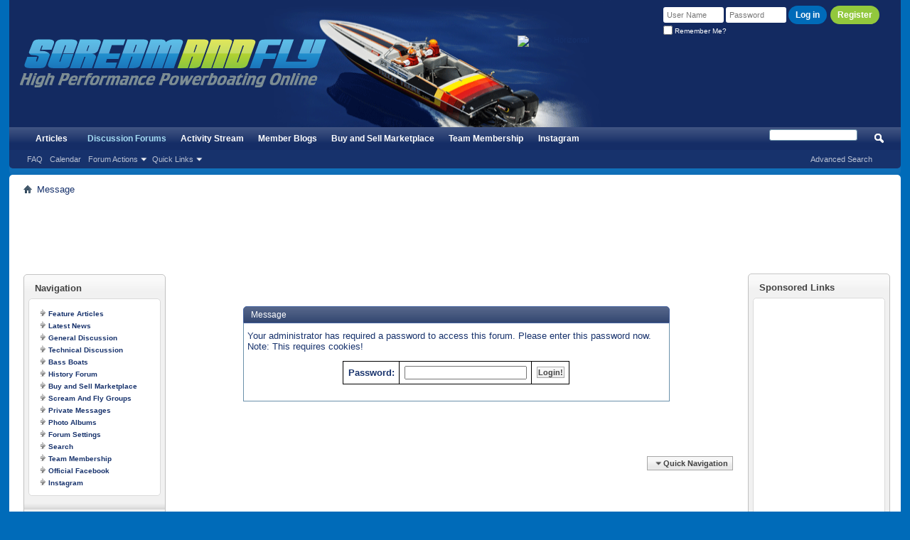

--- FILE ---
content_type: text/html; charset=ISO-8859-1
request_url: https://www.screamandfly.com/forumdisplay.php?68-Maintenance&s=9acfe0d0a07215905f44fb9c97921af4
body_size: 9518
content:
<!DOCTYPE html PUBLIC "-//W3C//DTD XHTML 1.0 Transitional//EN" "http://www.w3.org/TR/xhtml1/DTD/xhtml1-transitional.dtd">
<!-- BEGIN TEMPLATE: STANDARD_ERROR -->

<html xmlns="http://www.w3.org/1999/xhtml" dir="ltr" lang="en" id="vbulletin_html">
<head>
	<!-- BEGIN TEMPLATE: headinclude -->
<meta http-equiv="Content-Type" content="text/html; charset=ISO-8859-1" />
<meta id="e_vb_meta_bburl" name="vb_meta_bburl" content="https://www.screamandfly.com" />
<base href="https://www.screamandfly.com/" /><!--[if IE]></base><![endif]-->
<meta name="generator" content="vBulletin 4.2.3" />
<meta http-equiv="X-UA-Compatible" content="IE=9" />

	<link rel="Shortcut Icon" href="favicon.ico" type="image/x-icon" />


		<meta name="keywords" content="Maintenance, boat,boating,bass,engine,motor,outboard,outboard motor,outboard engine,mercury,johnson,evinrude,yamaha,suzuki,OMC,quicksilver,prop,propeller,bass boating,performance boating,boat racing,hydrostream,allison,STV,triad,skater,vbulletin,forum,bbs,discussion,bulletin board" />
		<meta name="description" content="" />





	
		<script type="text/javascript" src="https://ajax.googleapis.com/ajax/libs/yui/2.9.0/build/yuiloader-dom-event/yuiloader-dom-event.js"></script>
	

<script type="text/javascript">
<!--
	if (typeof YAHOO === 'undefined') // Load ALL YUI Local
	{
		document.write('<script type="text/javascript" src="clientscript/yui/yuiloader-dom-event/yuiloader-dom-event.js?v=423"><\/script>');
		document.write('<script type="text/javascript" src="clientscript/yui/connection/connection-min.js?v=423"><\/script>');
		var yuipath = 'clientscript/yui';
		var yuicombopath = '';
		var remoteyui = false;
	}
	else	// Load Rest of YUI remotely (where possible)
	{
		var yuipath = 'https://ajax.googleapis.com/ajax/libs/yui/2.9.0/build';
		var yuicombopath = '';
		var remoteyui = true;
		if (!yuicombopath)
		{
			document.write('<script type="text/javascript" src="https://ajax.googleapis.com/ajax/libs/yui/2.9.0/build/connection/connection-min.js?v=423"><\/script>');
		}
	}
	var SESSIONURL = "s=1eb45e52c3e709f149a589562e00882a&";
	var SECURITYTOKEN = "guest";
	var IMGDIR_MISC = "images/misc";
	var IMGDIR_BUTTON = "images/buttons";
	var vb_disable_ajax = parseInt("0", 10);
	var SIMPLEVERSION = "423";
	var BBURL = "https://www.screamandfly.com";
	var LOGGEDIN = 0 > 0 ? true : false;
	var THIS_SCRIPT = "forumdisplay";
	var RELPATH = "forumdisplay.php?68-Maintenance";
	var PATHS = {
		forum : "https://www.screamandfly.com",
		cms   : "",
		blog  : ""
	};
	var AJAXBASEURL = "https://www.screamandfly.com/";
// -->
</script>
<script type="text/javascript" src="https://www.screamandfly.com/clientscript/vbulletin-core.js?v=423"></script>
<script>var vB_Default_Timeout = 25000;</script>




	<link rel="stylesheet" type="text/css" href="css.php?styleid=45&amp;langid=1&amp;d=1737095098&amp;td=ltr&amp;sheet=bbcode.css,editor.css,popupmenu.css,reset-fonts.css,vbulletin.css,vbulletin-chrome.css,vbulletin-formcontrols.css," />

	<!--[if lt IE 8]>
	<link rel="stylesheet" type="text/css" href="css.php?styleid=45&amp;langid=1&amp;d=1737095098&amp;td=ltr&amp;sheet=popupmenu-ie.css,vbulletin-ie.css,vbulletin-chrome-ie.css,vbulletin-formcontrols-ie.css,editor-ie.css" />
	<![endif]-->


<script type='text/javascript'>
  var googletag = googletag || {};
  googletag.cmd = googletag.cmd || [];
  (function() {
    var gads = document.createElement('script');
    gads.async = true;
    gads.type = 'text/javascript';
    var useSSL = 'https:' == document.location.protocol;
    gads.src = (useSSL ? 'https:' : 'http:') +
      '//www.googletagservices.com/tag/js/gpt.js';
    var node = document.getElementsByTagName('script')[0];
    node.parentNode.insertBefore(gads, node);
  })();
</script>

<script type='text/javascript'>
  googletag.cmd.push(function() {
    googletag.defineSlot('/6544/ohn.screamandfly/topleader', [728, 90], 'div-gpt-ad-1467746210684-0').addService(googletag.pubads());
    googletag.defineSlot('/6544/ohn.screamandfly/toprightrail', [160, 600], 'div-gpt-ad-1467746210684-1').addService(googletag.pubads());
    googletag.enableServices();
  });
</script>


<!-- END TEMPLATE: headinclude -->
	<meta name="robots" content="noindex,follow" />

	<title>Scream And Fly Powerboat and High Performance Powerboating Discussion Forums</title>
	
	<script type="text/javascript" src="clientscript/vbulletin_md5.js?v=423"></script>

	
<!-- BEGIN TEMPLATE: headinclude_bottom -->
<link rel="stylesheet" type="text/css" href="css.php?styleid=45&amp;langid=1&amp;d=1737095098&amp;td=ltr&amp;sheet=additional.css" />

<!-- END TEMPLATE: headinclude_bottom -->
<link rel="stylesheet" type="text/css" href="css.php?styleid=45&amp;langid=1&amp;d=1737095098&amp;sheet=ss_rightcolumn_css.css" />
</head>
<body>

<!-- BEGIN TEMPLATE: header -->
<!-- End of segment tag --><div class="above_body"> <!-- closing tag is in template navbar -->

<div id="header" class="floatcontainer doc_header">


<!-- Begin Customized for ScreamAndFly -->

<div style="position: relative; float: left; padding: 25px 0px 0px 15px; width: 25%; height: 129px;"><a name="top" href="forum.php?s=1eb45e52c3e709f149a589562e00882a" class="logo-image"><img style="margin-top:30px;" src="images/misc/logo.png" alt="Scream And Fly Powerboat and High Performance Powerboating Discussion Forums - Powered by vBulletin" /></a>
</div>

 <div style="float: left; width: 30%; height: 129px;"><a name="top" href="forum.php?s=1eb45e52c3e709f149a589562e00882a" class="logo-image"><img src="/images/misc/header.gif" style=" margin-left: 30px;" width="517px" height="185px" alt="Scream And Fly Powerboat and High Performance Powerboating Discussion Forums - Powered by vBulletin" /></a>
</div> 
 
 <div style="float: left; padding: 50px 0px 0px 10px; width: 25%; height: 129px;"><a rel="nofollow" href="https://nizpromarine.com/" target="_blank"><img src="https://i.ibb.co/dsCM3jw8/FP4433-Nizpro-GIFBanner-468x60px-7sec-FA-8.gif" border="0" alt="Nizpro Horizontal" /></a>

</div> 

<!-- /END Customized for ScreamAndFly -->

<!-- cut -->

	<div id="toplinks" class="toplinks">

		
			<ul class="nouser">
			
				<li><a style="margin-top:3px; border-radius:25px; background:#92C83D; color:#fff; font-weight:bold;" href="register.php?s=1eb45e52c3e709f149a589562e00882a" rel="nofollow">Register</a></li>
			
				
				<li>
			<script type="text/javascript" src="clientscript/vbulletin_md5.js?v=423"></script>
			<form id="navbar_loginform" action="login.php?s=1eb45e52c3e709f149a589562e00882a&amp;do=login" method="post" onsubmit="md5hash(vb_login_password, vb_login_md5password, vb_login_md5password_utf, 0)">
				<fieldset id="logindetails" class="logindetails">
					<div>
						<div>
					<input type="text" class="textbox default-value" name="vb_login_username" id="navbar_username" size="10" accesskey="u" tabindex="101" value="User Name" />
					<input type="password" class="textbox" tabindex="102" name="vb_login_password" id="navbar_password" size="10" />
					<input type="text" class="textbox default-value" tabindex="102" name="vb_login_password_hint" id="navbar_password_hint" size="10" value="Password" style="display:none;" />
					<input type="submit" style="border-radius:25px;" class="loginbutton" tabindex="104" value="Log in" title="Enter your username and password in the boxes provided to login, or click the 'register' button to create a profile for yourself." accesskey="s" />
						</div>
					</div>
				</fieldset>
				<div id="remember" class="remember">
					<label for="cb_cookieuser_navbar"><input type="checkbox" name="cookieuser" value="1" id="cb_cookieuser_navbar" class="cb_cookieuser_navbar" accesskey="c" tabindex="103" /> Remember Me?</label>
				</div>

				<input type="hidden" name="s" value="1eb45e52c3e709f149a589562e00882a" />
				<input type="hidden" name="securitytoken" value="guest" />
				<input type="hidden" name="do" value="login" />
				<input type="hidden" name="vb_login_md5password" />
				<input type="hidden" name="vb_login_md5password_utf" />
			</form>
			<script type="text/javascript">
			YAHOO.util.Dom.setStyle('navbar_password_hint', "display", "inline");
			YAHOO.util.Dom.setStyle('navbar_password', "display", "none");
			vB_XHTML_Ready.subscribe(function()
			{
			//
				YAHOO.util.Event.on('navbar_username', "focus", navbar_username_focus);
				YAHOO.util.Event.on('navbar_username', "blur", navbar_username_blur);
				YAHOO.util.Event.on('navbar_password_hint', "focus", navbar_password_hint);
				YAHOO.util.Event.on('navbar_password', "blur", navbar_password);
			});
			
			function navbar_username_focus(e)
			{
			//
				var textbox = YAHOO.util.Event.getTarget(e);
				if (textbox.value == 'User Name')
				{
				//
					textbox.value='';
					textbox.style.color='#000000';
				}
			}

			function navbar_username_blur(e)
			{
			//
				var textbox = YAHOO.util.Event.getTarget(e);
				if (textbox.value == '')
				{
				//
					textbox.value='User Name';
					textbox.style.color='#777777';
				}
			}
			
			function navbar_password_hint(e)
			{
			//
				var textbox = YAHOO.util.Event.getTarget(e);
				
				YAHOO.util.Dom.setStyle('navbar_password_hint', "display", "none");
				YAHOO.util.Dom.setStyle('navbar_password', "display", "inline");
				YAHOO.util.Dom.get('navbar_password').focus();
			}

			function navbar_password(e)
			{
			//
				var textbox = YAHOO.util.Event.getTarget(e);
				
				if (textbox.value == '')
				{
					YAHOO.util.Dom.setStyle('navbar_password_hint', "display", "inline");
					YAHOO.util.Dom.setStyle('navbar_password', "display", "none");
				}
			}
			</script>
				</li>
				
			</ul>
		    
           

	    </div>
	<hr />

</div>
<!-- END TEMPLATE: header -->

<!-- BEGIN TEMPLATE: navbar -->
<div id="navbar" class="navbar">
	<ul id="navtabs" class="navtabs floatcontainer">
		
		<!-- BEGIN TEMPLATE: navbar_tabs -->

	
		<li  id="vbtab_cms">
			<a class="navtab" href="content.php?s=1eb45e52c3e709f149a589562e00882a">Articles</a>
		</li>
		
		

	
		<li class="selected" id="vbtab_forum">
			<a class="navtab" href="forum.php?s=1eb45e52c3e709f149a589562e00882a">Discussion Forums</a>
		</li>
		
		
			<ul class="floatcontainer">
				
					
						
							<li id="vbflink_faq"><a href="faq.php?s=1eb45e52c3e709f149a589562e00882a">FAQ</a></li>
						
					
				
					
						
							<li id="vbflink_calendar"><a href="calendar.php?s=1eb45e52c3e709f149a589562e00882a">Calendar</a></li>
						
					
				
					
						<li class="popupmenu" id="vbmenu_actions">
							<a href="javascript://" class="popupctrl">Forum Actions</a>
							<ul class="popupbody popuphover">
								
									<li id="vbalink_mfr"><a href="forumdisplay.php?s=1eb45e52c3e709f149a589562e00882a&amp;do=markread&amp;markreadhash=guest">Mark Forums Read</a></li>
								
							</ul>
						</li>
					
				
					
						<li class="popupmenu" id="vbmenu_qlinks">
							<a href="javascript://" class="popupctrl">Quick Links</a>
							<ul class="popupbody popuphover">
								
									<li id="link_odez_777"><a href="usertag.php?s=1eb45e52c3e709f149a589562e00882a&amp;do=statistics">User Tagging Statistics</a></li>
								
									<li id="link_odez_469"><a href="usertag.php?s=1eb45e52c3e709f149a589562e00882a&amp;do=list&action=hashes">Hash Tag Subscriptions</a></li>
								
									<li id="link_ode0_786"><a href="thanks.php?s=1eb45e52c3e709f149a589562e00882a&amp;do=statistics">Thanks / Like Statistics</a></li>
								
									<li id="link_ode0_453"><a href="thanks.php?s=1eb45e52c3e709f149a589562e00882a&amp;do=hottest">Hottest Threads / Posts</a></li>
								
							</ul>
						</li>
					
				
			</ul>
		

	
		<li  id="vbtab_whatsnew">
			<a class="navtab" href="activity.php?s=1eb45e52c3e709f149a589562e00882a">Activity Stream</a>
		</li>
		
		

	
		<li  id="vbtab_blog">
			<a class="navtab" href="blog.php?s=1eb45e52c3e709f149a589562e00882a">Member Blogs</a>
		</li>
		
		

	
		<li  id="tab_otgw_646">
			<a class="navtab" href="https://www.screamandfly.com/forumdisplay.php?25-Buy-and-Sell-Marketplace">Buy and Sell Marketplace</a>
		</li>
		
		

	
		<li  id="tab_otgw_720">
			<a class="navtab" href="https://www.screamandfly.com/payments.php">Team Membership</a>
		</li>
		
		

	
		<li  id="tab_odg1_592">
			<a class="navtab" href="https://www.instagram.com/screamandfly/">Instagram</a>
		</li>
		
		

<!-- END TEMPLATE: navbar_tabs -->
		
	</ul>
	
		<div id="globalsearch" class="globalsearch">
			<form action="search.php?s=1eb45e52c3e709f149a589562e00882a&amp;do=process" method="post" id="navbar_search" class="navbar_search">
				
				<input type="hidden" name="securitytoken" value="guest" />
				<input type="hidden" name="do" value="process" />
				<span class="textboxcontainer"><span><input type="text" value="" name="query" class="textbox" tabindex="99"/></span></span>
				<span class="buttoncontainer"><span><input type="image" class="searchbutton" src="images/buttons/search.png" name="submit" onclick="document.getElementById('navbar_search').submit;" tabindex="100"/></span></span>
			</form>
			<ul class="navbar_advanced_search">
				<li><a href="search.php?s=1eb45e52c3e709f149a589562e00882a" accesskey="4">Advanced Search</a></li>
				
			</ul>
		</div>
	
</div>
</div><!-- closing div for above_body -->

<div class="body_wrapper">

<div id="breadcrumb" class="breadcrumb">
	<ul class="floatcontainer">
		<li class="navbithome"><a href="index.php?s=1eb45e52c3e709f149a589562e00882a" accesskey="1"><img src="images/misc/navbit-home.png" alt="Home" /></a></li>
		
		<!-- BEGIN TEMPLATE: navbar_link -->

	<li class="navbit lastnavbit"><span>Message</span></li>

<!-- END TEMPLATE: navbar_link -->
	</ul>
	<hr />
</div>


<!-- BEGIN TEMPLATE: ad_navbar_below -->
 
<!-- END TEMPLATE: ad_navbar_below -->
<!-- BEGIN TEMPLATE: ad_global_below_navbar -->

  <div id="ad_global_below_navbar"><div align="center">
    
    <script async src="https://pagead2.googlesyndication.com/pagead/js/adsbygoogle.js"></script>
    <!-- 728x90 -->
    <ins class="adsbygoogle"
        style="display:inline-block;width:728px;height:90px"
        data-ad-client="ca-pub-4843149281980225"
        data-ad-slot="8436472000"></ins>
    <script>
        (adsbygoogle = window.adsbygoogle || []).push({});
    </script>
  </div></div>

<!-- END TEMPLATE: ad_global_below_navbar -->
<!-- BEGIN TEMPLATE: ss_rightcolumn_start -->
<!-- SevenSkins.com Side Column -->
 
  <div class="ss_rightcolumn_wrapper">
    <div class="ss_rightcolumn_contents">
      <div class="ss_rightcolumn_contents_margin">
        
<!-- / SevenSkins.com Side Column -->
<!-- END TEMPLATE: ss_rightcolumn_start -->




<!-- END TEMPLATE: navbar --><div id="content_container" class="contentright"><div id="content">

<div class="standard_error">
	<h2 class="blockhead">Message</h2>
	
		<div class="blockbody formcontrols">
			<div class="blockrow restore"><p>Your administrator has required a password to access this forum. Please enter this password now.<br />
Note: This requires cookies!</p>

<form action="https://www.screamandfly.com/forumdisplay.php?f=68&amp;do=doenterpwd" method="post">
<input type="hidden" name="s" value="1eb45e52c3e709f149a589562e00882a" />
<input type="hidden" name="do" value="doenterpwd" />
<input type="hidden" name="url" value="/forumdisplay.php?68-Maintenance" />
<input type="hidden" name="forumid" value="68" />
<input type="hidden" name="forceredirect" value="1" />
<input type="hidden" name="securitytoken" value="guest" />

<table cellpadding="10" cellspacing="1" border="0" align="center">
<tr>
	<td><b>Password:</b></td>
	<td><input type="password" class="bginput" name="newforumpwd" /></td>
	<td><input type="submit" class="button" value="Login!" accesskey="s" /></td>
</tr>
</table>

</form></div>
		</div>
	
</div>

<!-- BEGIN TEMPLATE: forumjump -->
<div class="clear"></div>
<div class="navpopupmenu popupmenu nohovermenu" id="navpopup">
	
		<a href="javascript://" class="popupctrl"><span class="ctrlcontainer">Quick Navigation</span></a>
	
	<ul class="navpopupbody popupbody popuphover">
		
		<li class="optionlabel">Site Areas</li>
		<li><a href="usercp.php?s=1eb45e52c3e709f149a589562e00882a">Settings</a></li>
		<li><a href="private.php?s=1eb45e52c3e709f149a589562e00882a">Private Messages</a></li>
		<li><a href="https://www.screamandfly.com/subscription.php?s=1eb45e52c3e709f149a589562e00882a">Subscriptions</a></li>
		<li><a href="online.php?s=1eb45e52c3e709f149a589562e00882a">Who's Online</a></li>
		<li><a href="search.php?s=1eb45e52c3e709f149a589562e00882a">Search Forums</a></li>
		<li><a href="https://www.screamandfly.com/forum.php?s=1eb45e52c3e709f149a589562e00882a">Forums Home</a></li>
		
			<li class="optionlabel">Forums</li>
			
		
			
				<li><a href="https://www.screamandfly.com/forumdisplay.php?24-Main&amp;s=1eb45e52c3e709f149a589562e00882a">Main</a>
					<ol class="d1">
						
		
			
				<li><a href="https://www.screamandfly.com/forumdisplay.php?2-General-Boating-Discussion&amp;s=1eb45e52c3e709f149a589562e00882a">General Boating Discussion</a></li>
			
		
			
				<li><a href="https://www.screamandfly.com/forumdisplay.php?20-Technical-Discussion&amp;s=1eb45e52c3e709f149a589562e00882a">Technical Discussion</a></li>
			
		
			
				<li><a href="https://www.screamandfly.com/forumdisplay.php?65-Photos-and-Videos&amp;s=1eb45e52c3e709f149a589562e00882a">Photos and Videos</a></li>
			
		
			
				<li><a href="https://www.screamandfly.com/forumdisplay.php?57-Four-Stroke-and-Direct-Injected-Two-Stroke-Engines&amp;s=1eb45e52c3e709f149a589562e00882a">Four Stroke and Direct Injected Two Stroke Engines</a></li>
			
		
			
				<li><a href="https://www.screamandfly.com/forumdisplay.php?21-Props-Setup-and-Rigging&amp;s=1eb45e52c3e709f149a589562e00882a">Props, Setup, and Rigging</a></li>
			
		
			
				<li><a href="https://www.screamandfly.com/forumdisplay.php?69-Bass-Boats-and-Sport-Fishing-Rigs&amp;s=1eb45e52c3e709f149a589562e00882a">Bass Boats and Sport Fishing Rigs</a></li>
			
		
			
				<li><a href="https://www.screamandfly.com/forumdisplay.php?37-Fiberglass-and-Composites-Discussion&amp;s=1eb45e52c3e709f149a589562e00882a">Fiberglass and Composites Discussion</a></li>
			
		
			
				<li><a href="https://www.screamandfly.com/forumdisplay.php?71-Boat-Build-Ups-and-Restorations&amp;s=1eb45e52c3e709f149a589562e00882a">Boat Build-Ups and Restorations</a></li>
			
		
			
				<li><a href="https://www.screamandfly.com/forumdisplay.php?52-Electronics-Audio-Systems-and-Wiring&amp;s=1eb45e52c3e709f149a589562e00882a">Electronics, Audio Systems, and Wiring</a></li>
			
		
			
				<li><a href="https://www.screamandfly.com/forumdisplay.php?34-Outboard-and-Racing-History&amp;s=1eb45e52c3e709f149a589562e00882a">Outboard and Racing History</a></li>
			
		
			
				<li><a href="https://www.screamandfly.com/forumdisplay.php?42-Racer-s-Hangout&amp;s=1eb45e52c3e709f149a589562e00882a">Racer's Hangout</a>
					<ol class="d2">
						
		
			
				<li><a href="https://www.screamandfly.com/forumdisplay.php?73-Southern-Outlaw-Dragboat-Association&amp;s=1eb45e52c3e709f149a589562e00882a">Southern Outlaw Dragboat Association</a></li>
			
		
			
					</ol>
				</li>
			
		
			
				<li><a href="https://www.screamandfly.com/forumdisplay.php?23-Jet-Boats-V-Drives-and-Stern-Drives&amp;s=1eb45e52c3e709f149a589562e00882a">Jet Boats, V-Drives and Stern Drives</a></li>
			
		
			
				<li><a href="https://www.screamandfly.com/forumdisplay.php?63-International-Performance-Boaters&amp;s=1eb45e52c3e709f149a589562e00882a">International Performance Boaters</a></li>
			
		
			
				<li><a href="https://www.screamandfly.com/forumdisplay.php?28-Boating-Safety-and-Safety-Equipment&amp;s=1eb45e52c3e709f149a589562e00882a">Boating Safety and Safety Equipment</a></li>
			
		
			
				<li><a href="https://www.screamandfly.com/forumdisplay.php?22-Tow-Vehicles-and-Trailers&amp;s=1eb45e52c3e709f149a589562e00882a">Tow Vehicles and Trailers</a></li>
			
		
			
				<li><a href="https://www.screamandfly.com/forumdisplay.php?61-Radio-Contolled-Performance-Boats&amp;s=1eb45e52c3e709f149a589562e00882a">Radio Contolled Performance Boats</a></li>
			
		
			
				<li><a href="https://www.screamandfly.com/forumdisplay.php?35-Other-Motorsports&amp;s=1eb45e52c3e709f149a589562e00882a">Other Motorsports</a></li>
			
		
			
					</ol>
				</li>
			
		
			
				<li><a href="https://www.screamandfly.com/forumdisplay.php?48-Community&amp;s=1eb45e52c3e709f149a589562e00882a">Community</a>
					<ol class="d1">
						
		
			
				<li><a href="https://www.screamandfly.com/forumdisplay.php?36-The-Scream-And-Fly-Lounge&amp;s=1eb45e52c3e709f149a589562e00882a">The Scream And Fly Lounge</a></li>
			
		
			
				<li><a href="https://www.screamandfly.com/forumdisplay.php?59-Scream-And-Fly-Team-Membership&amp;s=1eb45e52c3e709f149a589562e00882a">Scream And Fly Team Membership</a></li>
			
		
			
				<li><a href="https://www.screamandfly.com/forumdisplay.php?14-Upcoming-Events-Races-and-Gatherings&amp;s=1eb45e52c3e709f149a589562e00882a">Upcoming Events, Races, and Gatherings</a></li>
			
		
			
				<li><a href="https://www.screamandfly.com/forumdisplay.php?55-Media-Creation-Photo-and-Video-Discussion&amp;s=1eb45e52c3e709f149a589562e00882a">Media Creation - Photo and Video Discussion</a></li>
			
		
			
				<li><a href="https://www.screamandfly.com/forumdisplay.php?50-Computer-and-Forum-Support&amp;s=1eb45e52c3e709f149a589562e00882a">Computer and Forum Support</a></li>
			
		
			
				<li><a href="https://www.screamandfly.com/forumdisplay.php?54-Employment-Listings&amp;s=1eb45e52c3e709f149a589562e00882a">Employment Listings</a></li>
			
		
			
					</ol>
				</li>
			
		
			
				<li><a href="https://www.screamandfly.com/forumdisplay.php?44-Appearance-Care-and-Maintanence&amp;s=1eb45e52c3e709f149a589562e00882a">Appearance, Care, and Maintanence</a>
					<ol class="d1">
						
		
			
				<li><a href="https://www.screamandfly.com/forumdisplay.php?45-Appearance-Mods&amp;s=1eb45e52c3e709f149a589562e00882a">Appearance Mods</a></li>
			
		
			
				<li><a href="https://www.screamandfly.com/forumdisplay.php?46-Detailing-and-Care&amp;s=1eb45e52c3e709f149a589562e00882a">Detailing and Care</a></li>
			
		
			
				<li><a href="https://www.screamandfly.com/forumdisplay.php?47-Custom-Rigging-and-Metal-Fabrication&amp;s=1eb45e52c3e709f149a589562e00882a">Custom Rigging and Metal Fabrication</a></li>
			
		
			
					</ol>
				</li>
			
		
			
				<li><a href="https://www.screamandfly.com/forumdisplay.php?25-Buy-and-Sell-Marketplace&amp;s=1eb45e52c3e709f149a589562e00882a">Buy and Sell Marketplace</a>
					<ol class="d1">
						
		
			
				<li><a href="https://www.screamandfly.com/forumdisplay.php?3-Outboard-Engines&amp;s=1eb45e52c3e709f149a589562e00882a">Outboard Engines</a></li>
			
		
			
				<li><a href="https://www.screamandfly.com/forumdisplay.php?4-Lower-Units&amp;s=1eb45e52c3e709f149a589562e00882a">Lower Units</a></li>
			
		
			
				<li><a href="https://www.screamandfly.com/forumdisplay.php?5-Propellers&amp;s=1eb45e52c3e709f149a589562e00882a">Propellers</a></li>
			
		
			
				<li><a href="https://www.screamandfly.com/forumdisplay.php?70-Propellers-Wanted&amp;s=1eb45e52c3e709f149a589562e00882a">Propellers Wanted</a></li>
			
		
			
				<li><a href="https://www.screamandfly.com/forumdisplay.php?6-Misc-Parts-and-Accessories&amp;s=1eb45e52c3e709f149a589562e00882a">Misc. Parts and Accessories</a></li>
			
		
			
				<li><a href="https://www.screamandfly.com/forumdisplay.php?7-Hulls-up-to-20&amp;s=1eb45e52c3e709f149a589562e00882a">Hulls up to 20'</a></li>
			
		
			
				<li><a href="https://www.screamandfly.com/forumdisplay.php?8-Hulls-larger-than-20&amp;s=1eb45e52c3e709f149a589562e00882a">Hulls larger than 20'</a></li>
			
		
			
				<li><a href="https://www.screamandfly.com/forumdisplay.php?58-Stern-Drive-Jet-Units-Engines-and-Parts&amp;s=1eb45e52c3e709f149a589562e00882a">Stern Drive /Jet Units, Engines, and Parts</a></li>
			
		
			
				<li><a href="https://www.screamandfly.com/forumdisplay.php?9-Hulls-Wanted&amp;s=1eb45e52c3e709f149a589562e00882a">Hulls Wanted</a></li>
			
		
			
				<li><a href="https://www.screamandfly.com/forumdisplay.php?10-Engines-Wanted&amp;s=1eb45e52c3e709f149a589562e00882a">Engines Wanted</a></li>
			
		
			
				<li><a href="https://www.screamandfly.com/forumdisplay.php?11-Parts-Wanted&amp;s=1eb45e52c3e709f149a589562e00882a">Parts Wanted</a></li>
			
		
			
				<li><a href="https://www.screamandfly.com/forumdisplay.php?12-Tow-Vehicles-and-Trailers&amp;s=1eb45e52c3e709f149a589562e00882a">Tow Vehicles and Trailers</a></li>
			
		
			
				<li><a href="https://www.screamandfly.com/forumdisplay.php?33-Non-Marine-Items&amp;s=1eb45e52c3e709f149a589562e00882a">Non-Marine Items</a></li>
			
		
			
				<li><a href="https://www.screamandfly.com/forumdisplay.php?41-Ebay-Listings-and-Other-Internet-Listings&amp;s=1eb45e52c3e709f149a589562e00882a">Ebay Listings and Other Internet Listings</a></li>
			
		
			
					</ol>
				</li>
			
		
			
				<li><a href="https://www.screamandfly.com/forumdisplay.php?29-Paying-Advertiser-Marketplace&amp;s=1eb45e52c3e709f149a589562e00882a">Paying Advertiser Marketplace</a>
					<ol class="d1">
						
		
			
				<li><a href="https://www.screamandfly.com/forumdisplay.php?30-Paying-Advertiser-Sales-and-New-Products&amp;s=1eb45e52c3e709f149a589562e00882a">Paying Advertiser Sales and New Products</a></li>
			
		
			
				<li><a href="https://www.screamandfly.com/forumdisplay.php?51-Group-Purchase-Requests&amp;s=1eb45e52c3e709f149a589562e00882a">Group Purchase Requests</a></li>
			
		
			
					</ol>
				</li>
			
		
			
				<li><a href="https://www.screamandfly.com/forumdisplay.php?26-Events-and-Gatherings&amp;s=1eb45e52c3e709f149a589562e00882a">Events and Gatherings</a>
					<ol class="d1">
						
		
			
				<li><a href="https://www.screamandfly.com/forumdisplay.php?15-Televised-Races-and-Events&amp;s=1eb45e52c3e709f149a589562e00882a">Televised Races and Events</a></li>
			
		
			
				<li><a href="https://www.screamandfly.com/forumdisplay.php?16-Events!&amp;s=1eb45e52c3e709f149a589562e00882a">Events!</a></li>
			
		
			
					</ol>
				</li>
			
		
			
				<li><a href="https://www.screamandfly.com/forumdisplay.php?39-Scream-And-Fly-Polls&amp;s=1eb45e52c3e709f149a589562e00882a">Scream And Fly Polls</a></li>
			
		
			
				<li><a href="https://www.screamandfly.com/forumdisplay.php?27-Forum-Support&amp;s=1eb45e52c3e709f149a589562e00882a">Forum Support</a>
					<ol class="d1">
						
		
			
				<li><a href="https://www.screamandfly.com/forumdisplay.php?18-Posting-Questions-and-Suggestions&amp;s=1eb45e52c3e709f149a589562e00882a">Posting Questions and Suggestions</a></li>
			
		
			
				<li><a href="https://www.screamandfly.com/forumdisplay.php?68-Maintenance&amp;s=1eb45e52c3e709f149a589562e00882a">Maintenance</a></li>
			
		
			
					</ol>
				</li>
			
		
		
	</ul>
</div>
<div class="clear"></div>
<!-- END TEMPLATE: forumjump -->

<!-- BEGIN TEMPLATE: sidebarext_temp -->

<!-- Everywhere Sidebar starts--> 
<!-- Everywhere Sidebar can be downloaded from http://www.vbulletin.org/forum/showthread.php?t=233871--> 
	
	
	<link rel="stylesheet" type="text/css" href="css.php?styleid=45&amp;langid=1&amp;d=1737095098&amp;td=ltr&amp;sheet=forumbits.css,forumhome.css,tagcloud.css,sidebar.css,options.css" />
	
	<!--[if IE 6]><link rel="stylesheet" type="text/css" href="css.php?styleid=45&amp;langid=1&amp;d=1737095098&amp;td=ltr&amp;sheet=forumbits-ie.css" /><![endif]-->
	<!--[if lt IE 8]><link rel="stylesheet" type="text/css" href="css.php?styleid=45&amp;langid=1&amp;d=1737095098&amp;td=ltr&amp;sheet=forumbits-ie.css,sidebar-ie.css" /><![endif]-->



	<script type="text/javascript">
function expanditnow(){
    var els = document.getElementsByTagName("div");
    var elsLen = els.length;
    var pattern = new RegExp("\\bblockrow\\b");
    var pattern2 = new RegExp("\\bblockbody restore\\b");
    var pattern3 = new RegExp("\\bblockbody\\b");
    var pattern4 = new RegExp("\\bblockbody floatcontainer\\b");
    for (i = 0; i < elsLen; i++) {
        if ( pattern.test(els[i].className) ) {
            if(els[i].style.display=='none')els[i].style.display='';
        }
        if ( pattern2.test(els[i].className) ) {
            if(els[i].style.display=='none')els[i].style.display='';
        }
        if ( pattern3.test(els[i].className) ) {
            if(els[i].style.display!='')els[i].style.display='';
        }
        if ( pattern4.test(els[i].className) ) {
            if(els[i].style.display!='')els[i].style.display='';
        }
    }
    var els = document.getElementsByTagName("ul");
    var elsLen = els.length;
    for (i = 0; i < elsLen; i++) {
        if ( pattern.test(els[i].className) ) {
            if(els[i].style.display=='none')els[i].style.display='';
        }
        if ( pattern2.test(els[i].className) ) {
            if(els[i].style.display=='none')els[i].style.display='';
        }
        if ( pattern3.test(els[i].className) ) {
            if(els[i].style.display!='')els[i].style.display='';
        }
        if ( pattern4.test(els[i].className) ) {
            if(els[i].style.display!='')els[i].style.display='';
        }
    }
}
function force_expand(){
expanditnow();
if(YAHOO.util.Dom.getStyle(this.sidebar,"display")=="none"){
csidebar_width=sidebar_width+20;
YAHOO.util.Dom.setStyle('sidebar_container',"width",sidebar_width+"px");
YAHOO.util.Dom.setStyle('sidebar',"display","");

YAHOO.util.Dom.setStyle('content_container',"margin-left","-"+csidebar_width+"px");
YAHOO.util.Dom.setStyle('content',"margin-left",csidebar_width+"px");

}
}
setTimeout("force_expand();",250);
	</script>


	<script type="text/javascript" src="https://ajax.googleapis.com/ajax/libs/yui/2.9.0/build/animation/animation-min.js?v=423"></script>
	<script type="text/javascript">
		var sidebar_align = 'left';
		var content_container_margin = parseInt('220px');
		var sidebar_width = parseInt('200px');
	</script>
		</div>
	</div>

	<div id="sidebar_container" class="sidebarleft">



		<ul id="sidebar">
			<!-- BEGIN TEMPLATE: block_html -->
<li>
	<div class="block smaller">
		<div class="blocksubhead">
			<a class="collapse" id="collapse_block_html_4" href="forumdisplay.php?68-Maintenance#top"><img alt="" src="images/buttons/collapse_40b.png" height="0" width="0" id="collapseimg_html_4"/></a>
			<span class="blocktitle">Navigation</span>
		</div>
		<div class="widget_content blockbody floatcontainer">
		<div id="block_html_4" class="blockrow">
			<div class="cms_widget_sectionnav">
    <div class="cms_widget_sectionnav_page">
 			<div style="text-indent:10px"><img src="images/misc/navbit-arrow-right.png"/><a href="https://www.screamandfly.com/content.php?3-features"> <b><font size="1">Feature Articles</font></b> </i></a></div>
            <div style="text-indent:10px"><img src="images/misc/navbit-arrow-right.png"/><a href="https://www.screamandfly.com/content.php?10-Latest-News"> <b><font size="1">Latest News</font></b></a></div>
 			<div style="text-indent:10px"><img src="images/misc/navbit-arrow-right.png"/><a href="https://www.screamandfly.com/forumdisplay.php?2-General-Boating-Discussion"> <b><font size="1">General Discussion</font></b></a></div>
 			<div style="text-indent:10px"><img src="images/misc/navbit-arrow-right.png"/><a href="https://www.screamandfly.com/forumdisplay.php?20-Technical-Discussion"> <b><font size="1">Technical Discussion</font></b></a></div>
<div style="text-indent:10px"><img src="images/misc/navbit-arrow-right.png"/><a href="https://www.screamandfly.com/forumdisplay.php?69-Bass-Boats-and-Sport-Fishing-Rigs"> <b><font size="1">Bass Boats</font></b></a></div>
<div style="text-indent:10px"><img src="images/misc/navbit-arrow-right.png"/><a href="https://www.screamandfly.com/forumdisplay.php?34-Outboard-and-Racing-History"> <b><font size="1">History Forum</font></b></a></div>
 			<div style="text-indent:10px"><img src="images/misc/navbit-arrow-right.png"/><a href="https://www.screamandfly.com/forumdisplay.php?25-Buy-and-Sell-Marketplace"> <b><font size="1">Buy and Sell Marketplace</font></b></a></div>
                        <div style="text-indent:10px"><img src="images/misc/navbit-arrow-right.png"/><a href="https://www.screamandfly.com/group.php"> <b><font size="1">Scream And Fly Groups</font></b></a></div>
                        <div style="text-indent:10px"><img src="images/misc/navbit-arrow-right.png"/><a href="https://www.screamandfly.com/private.php"> <b><font size="1">Private Messages</font></b></a></div>
                        <div style="text-indent:10px"><img src="images/misc/navbit-arrow-right.png"/><a href="https://www.screamandfly.com/album.php"> <b><font size="1">Photo Albums</font></b></a></div>
                        <div style="text-indent:10px"><img src="images/misc/navbit-arrow-right.png"/><a href="https://www.screamandfly.com/profile.php?do=editoptions"> <b><font size="1">Forum Settings</font></b></a></div>
  			<div style="text-indent:10px"><img src="images/misc/navbit-arrow-right.png"/><a href="https://www.screamandfly.com/search.php"> <b><font size="1">Search</font></b></a></div>
 			<div style="text-indent:10px"><img src="images/misc/navbit-arrow-right.png"/><a href="https://www.screamandfly.com/payments.php"> <b><font size="1">Team Membership</font></b></a></div>
<div style="text-indent:10px"><img src="images/misc/navbit-arrow-right.png"/><a href="https://www.facebook.com/screamandfly" target=_blank> <b><font size="1">Official Facebook</font></b></a></div>
                   
<div style="text-indent:10px"><img src="images/misc/navbit-arrow-right.png"/><a href="https://www.instagram.com/screamandfly" target=_blank> <b><font size="1">Instagram</font></b></a></div>
  </div>
 </div>
		</div>
		</div>
	</div>
	<div class="underblock"></div>
</li>
<!-- END TEMPLATE: block_html --><!-- BEGIN TEMPLATE: block_html_custom -->
<li>
	<div class="block smaller">
		<div class="blocksubhead">
			
			<span class="blocktitle">Supporting Vendors</span>
		</div>
		<div id="block_html_2" class="blockbody floatcontainer">
			<div class="blockrow"><div style="padding: 4px;" align="center">
    <!-- Contents -->
    <a rel="nofollow" href="https://nizpromarine.com/" target="_blank"><img src="https://i.ibb.co/TxvwTqbR/FP4433-Nizpro-GIFBanner-400x573-7sec-FA-29.gif" border="0" alt="Nizpro Skyscraper" /></a>
    <br/><br/>
    <a rel="nofollow" href="http://www.frankmoletransport.com/FrankMoleTransport/Welcome.html" target="_blank"><img src="https://i.ibb.co/v6t9fb0n/frank-mole-vert.jpg" border="0" alt="Frank Mole Transport - 140x200" width="160" /></a>
    <br/><br/>
    <a rel="nofollow" href="http://www.brucatopower.com" target="_blank"><img src="https://i.ibb.co/SX6gvSL/bructo-power-banner.gif" border="0" alt="Brucato Machine and Tool - vertical banner" width="160" /></a>
    <br/><br/>
    <a rel="nofollow" href="https://www.7lakesmarine.com/" target="_blank"><img src="https://i.ibb.co/k2Wd765m/7lakesmarine-com-Ad-2023.jpg" border="0" alt="Lakes Marine" width="160" height="229" /></a>
    <br/><br/>
    <!-- Contents -->
  </div></div>
		</div>
	</div>
	<div class="underblock"></div>
</li>

 
<!-- END TEMPLATE: block_html_custom --><li style="align:center; text-align: center;"><a href="http://www.vbulletin.org/forum/showthread.php?t=233871" style="font-size: 10px; color: gray;">Everywhere sidebar 1.4.1</a></li>
		</ul>
	</div>
	
<!-- Everywhere Sidebar ends--> 
 
<!-- END TEMPLATE: sidebarext_temp --><!-- BEGIN TEMPLATE: footer -->
<!-- BEGIN TEMPLATE: ss_rightcolumn_end -->
<!-- SevenSkins.com Side Column -->

      </div>
    </div>
  </div>

    <div class="ss_rightcolumn_column">
      <div class="ss_rightcolumn_column_margin">
      <!-- BEGIN TEMPLATE: ss_rightcolumn_contents -->

<div id="sidebar_container" class="sidebarright" style="margin-right: -5px">
    <ul id="sidebar">
        <li>
            <div class="block smaller">
                <div class="blocksubhead">
                    <!-- <a class="collapse" id="collapse_block_html_" href="forumdisplay.php?68-Maintenance#top"><img alt="" src="images/buttons/collapse_40b.png" id="collapseimg_html_"/></a> -->
                    <span class="blocktitle">Sponsored Links</span>
                </div>
                <div class="widget_content blockbody floatcontainer">
                    <div id="block_html_" class="blockrow">
                        <div align="center">

                            

                            <script async src="https://pagead2.googlesyndication.com/pagead/js/adsbygoogle.js"></script>
                            <!-- Skyscraper -->
                            <ins class="adsbygoogle"
                                style="display:inline-block;width:160px;height:600px"
                                data-ad-client="ca-pub-4843149281980225"
                                data-ad-slot="0643949468"></ins>
                            <script>
                                (adsbygoogle = window.adsbygoogle || []).push({});
                            </script>

                        </div>
                    </div>
                </div>
            </div>
            <div class="underblock"></div>
        </li>

        <li>
            <div class="block smaller">
                <div class="blocksubhead">
                    <!-- <a class="collapse" id="collapse_block_html_" href="forumdisplay.php?68-Maintenance#top"><img alt="" src="images/buttons/collapse_40b.png" id="collapseimg_html_"/></a> -->
                    <span class="blocktitle"></span>
                </div>
                <div class="widget_content blockbody floatcontainer">
                    <div id="block_html_" class="blockrow">

                        <div align="center">

                            <script async src="//pagead2.googlesyndication.com/pagead/js/adsbygoogle.js"></script>
                            <!-- Skyscraper -->
                            <ins class="adsbygoogle" style="display:inline-block;width:160px;height:600px" data-ad-client="ca-pub-4843149281980225" data-ad-slot="0643949468"></ins>
                            <script>
                                (adsbygoogle = window.adsbygoogle || []).push({});

                            </script>

                        </div>
                    </div>
                </div>
            </div>
            <div class="underblock"></div>
        </li>

    </ul>
</div>

<!-- END TEMPLATE: ss_rightcolumn_contents -->
      </div>
  </div>

<!-- / SevenSkins.com Side Column -->
<!-- END TEMPLATE: ss_rightcolumn_end -->


<div style="clear: left">
  <!-- BEGIN TEMPLATE: ad_footer_start -->
 
<!-- END TEMPLATE: ad_footer_start -->
  <!-- BEGIN TEMPLATE: ad_global_above_footer -->

<!-- END TEMPLATE: ad_global_above_footer -->
</div>

<center><a rel="nofollow" href="http://www.aeromarineresearch.com/" target="_blank"><img src="https://i.ibb.co/Ldtf3f2q/aeromarine-horizontal.gif" border="0" alt="Aeromarine Research" /></a> </center>


<div id="footer" class="floatcontainer footer">

	<form action="https://www.screamandfly.com/forum.php" method="get" id="footer_select" class="footer_select">

		
		
		
	</form>

	<ul id="footer_links" class="footer_links">
		<li><a href="sendmessage.php?s=1eb45e52c3e709f149a589562e00882a" rel="nofollow" accesskey="9">Contact Us</a></li>
		<li><a href="https://www.screamandfly.com">Scream And Fly Home</a></li>
		
		
		<li><a href="archive/index.php?s=1eb45e52c3e709f149a589562e00882a">Archive</a></li>
		
		<li><a href="/content.php?120-Privacy-Statement">Privacy Statement</a></li>
		
		<li><a href="forumdisplay.php?68-Maintenance#top" onclick="document.location.hash='top'; return false;">Top</a></li>
	</ul>
	
	
	
	
	<script type="text/javascript">
	<!--
		// Main vBulletin Javascript Initialization
		vBulletin_init();
	//-->
	</script>
        <script>
if (typeof window.qr_resubmit === 'function') {
	var orig_qr_resubmit = window.qr_resubmit;
	window.qr_resubmit = function() {
	    window.onbeforeunload = null;
	    orig_qr_resubmit();
	};
}
if (typeof window.qr_handle_error === 'function') {
	var orig_qr_handle_error = window.qr_handle_error;
	window.qr_handle_error = function (a) {
		window.onbeforeunload = null;
		orig_qr_handle_error.call(this, a);
	};
}
</script>
</div>
</div> <!-- closing div for body_wrapper -->

<div class="below_body">
<div id="footer_time" class="shade footer_time" style="color:rgba(255,255,255,.75);">All times are GMT -5. The time now is <span class="time">01:26 PM</span>.<br />Copyright © 1998-2023 Scream And Fly, Inc.</div>

<div id="footer_copyright" class="shade footer_copyright">
	<!-- Do not remove this copyright notice -->
	<div>Image resizer by <a href="http://www.sevenskins.com/" title="vBulletin Skins - vBulletin Services - vBulletin Graphics" target="_blank">SevenSkins</a></div>
	<!-- Do not remove this copyright notice -->	
</div>
<div id="footer_morecopyright" class="shade footer_morecopyright">
	<!-- Do not remove cronimage or your scheduled tasks will cease to function -->
	
	<!-- Do not remove cronimage or your scheduled tasks will cease to function -->
	User Alert System provided by 
		<a rel="nofollow" href="http://www.dragonbyte-tech.com/vbecommerce.php?productid=20&do=product&utm_source=screamandfly.com&utm_campaign=product&utm_medium=Advanced%2BUser%2BTagging&utm_content=Pro" target="_blank">Advanced User Tagging (Pro)</a> - 
		<a rel="nofollow" href="http://www.dragonbyte-tech.com/?utm_source=screamandfly.com&utm_campaign=site&utm_medium=Advanced%2BUser%2BTagging&utm_content=Pro" target="_blank">vBulletin Mods &amp; Addons</a> Copyright &copy; 2026 DragonByte Technologies Ltd.<br />Copyright © 1998-2023 Scream And Fly, Inc.
	
</div>

<!-- BEGIN TEMPLATE: ad_footer_end -->

<!-- END TEMPLATE: ad_footer_end --> 
<img height=1 width=1 src="https://tags.bluekai.com/site/2465">



<script>
  (function(i,s,o,g,r,a,m){i['GoogleAnalyticsObject']=r;i[r]=i[r]||function(){
  (i[r].q=i[r].q||[]).push(arguments)},i[r].l=1*new Date();a=s.createElement(o),
  m=s.getElementsByTagName(o)[0];a.async=1;a.src=g;m.parentNode.insertBefore(a,m)
  })(window,document,'script','https://www.google-analytics.com/analytics.js','ga');

  ga('create', 'UA-3413661-1', 'auto');
  ga('send', 'pageview');

</script>
<!-- END TEMPLATE: footer -->
<script>(function(){function c(){var b=a.contentDocument||a.contentWindow.document;if(b){var d=b.createElement('script');d.innerHTML="window.__CF$cv$params={r:'9c2956c23cce26ee',t:'MTc2OTE5Mjc4MQ=='};var a=document.createElement('script');a.src='/cdn-cgi/challenge-platform/scripts/jsd/main.js';document.getElementsByTagName('head')[0].appendChild(a);";b.getElementsByTagName('head')[0].appendChild(d)}}if(document.body){var a=document.createElement('iframe');a.height=1;a.width=1;a.style.position='absolute';a.style.top=0;a.style.left=0;a.style.border='none';a.style.visibility='hidden';document.body.appendChild(a);if('loading'!==document.readyState)c();else if(window.addEventListener)document.addEventListener('DOMContentLoaded',c);else{var e=document.onreadystatechange||function(){};document.onreadystatechange=function(b){e(b);'loading'!==document.readyState&&(document.onreadystatechange=e,c())}}}})();</script><script defer src="https://static.cloudflareinsights.com/beacon.min.js/vcd15cbe7772f49c399c6a5babf22c1241717689176015" integrity="sha512-ZpsOmlRQV6y907TI0dKBHq9Md29nnaEIPlkf84rnaERnq6zvWvPUqr2ft8M1aS28oN72PdrCzSjY4U6VaAw1EQ==" data-cf-beacon='{"version":"2024.11.0","token":"3011a0816e8f4186b1de58a2e18a8d41","r":1,"server_timing":{"name":{"cfCacheStatus":true,"cfEdge":true,"cfExtPri":true,"cfL4":true,"cfOrigin":true,"cfSpeedBrain":true},"location_startswith":null}}' crossorigin="anonymous"></script>
</body>
</html>
<!-- END TEMPLATE: STANDARD_ERROR -->

--- FILE ---
content_type: text/html; charset=utf-8
request_url: https://www.google.com/recaptcha/api2/aframe
body_size: 267
content:
<!DOCTYPE HTML><html><head><meta http-equiv="content-type" content="text/html; charset=UTF-8"></head><body><script nonce="3kEm18C3jaxcXjL80AjeaQ">/** Anti-fraud and anti-abuse applications only. See google.com/recaptcha */ try{var clients={'sodar':'https://pagead2.googlesyndication.com/pagead/sodar?'};window.addEventListener("message",function(a){try{if(a.source===window.parent){var b=JSON.parse(a.data);var c=clients[b['id']];if(c){var d=document.createElement('img');d.src=c+b['params']+'&rc='+(localStorage.getItem("rc::a")?sessionStorage.getItem("rc::b"):"");window.document.body.appendChild(d);sessionStorage.setItem("rc::e",parseInt(sessionStorage.getItem("rc::e")||0)+1);localStorage.setItem("rc::h",'1769192784699');}}}catch(b){}});window.parent.postMessage("_grecaptcha_ready", "*");}catch(b){}</script></body></html>

--- FILE ---
content_type: application/javascript; charset=UTF-8
request_url: https://www.screamandfly.com/cdn-cgi/challenge-platform/scripts/jsd/main.js
body_size: 8718
content:
window._cf_chl_opt={AKGCx8:'b'};~function(T8,iW,iw,iS,id,iz,ie,iI,T2,T3){T8=b,function(Y,n,TS,T7,i,T){for(TS={Y:378,n:365,i:231,T:363,N:410,H:256,J:166,M:307,Q:218,h:381,R:217},T7=b,i=Y();!![];)try{if(T=-parseInt(T7(TS.Y))/1+parseInt(T7(TS.n))/2+parseInt(T7(TS.i))/3*(parseInt(T7(TS.T))/4)+-parseInt(T7(TS.N))/5*(-parseInt(T7(TS.H))/6)+-parseInt(T7(TS.J))/7*(parseInt(T7(TS.M))/8)+-parseInt(T7(TS.Q))/9+parseInt(T7(TS.h))/10*(-parseInt(T7(TS.R))/11),T===n)break;else i.push(i.shift())}catch(N){i.push(i.shift())}}(v,535535),iW=this||self,iw=iW[T8(346)],iS=function(NU,Nj,Nt,NV,NR,T9,n,i,T,N){return NU={Y:239,n:297,i:263,T:330,N:329},Nj={Y:276,n:189,i:418,T:385,N:215,H:243,J:412,M:394,Q:315,h:198,R:362,s:181,A:322,V:273,j:368,U:178,c:168,L:418,O:361,K:418,k:277,y:340,F:415,B:322,G:222,l:415,C:311},Nt={Y:321,n:198,i:233},NV={Y:278,n:328,i:325,T:399,N:419},NR={Y:233,n:415,i:374,T:375,N:220,H:280,J:375,M:220,Q:369,h:317,R:375,s:220,A:419,V:311,j:299,U:322,c:281,L:419,O:189,K:311,k:270,y:360,F:322,B:419,G:267,l:393,C:249,o:281,W:418,S:394,d:249,D:186,f:264,X:337,m:342,E:258,P:312,g:350,x:394,a:323,z:419,e:162,I:382,Z:348,v0:322,v1:379,v2:385,v3:327,v4:322,v5:361,v6:385,v7:309,v8:322,v9:379,vv:306,vb:322,vY:315,vn:322,vi:340},T9=T8,n={'kPbnG':function(H,J){return H+J},'twRuv':T9(NU.Y),'uyEIk':T9(NU.n),'zgGcw':function(H,J){return H==J},'EMkus':function(H,J){return H-J},'HsSco':function(H,J){return H(J)},'dCHMg':function(H,J){return H>J},'yrnkA':function(H,J){return H-J},'ZuAzR':function(H,J){return J|H},'fprfT':function(H,J){return H>J},'WnfLN':function(H,J){return H|J},'lRPit':function(H,J){return H==J},'yYnXc':function(H,J){return H<J},'vCTFP':function(H,J){return H-J},'BCmMq':function(H,J){return J==H},'TlIri':function(H,J){return J!==H},'fYjmy':function(H,J){return H>J},'aTBmv':function(H,J){return J==H},'cbFIM':function(H,J){return J|H},'mXUdP':function(H,J){return H-J},'kIxXR':function(H,J){return H-J},'jgybx':function(H,J){return H<<J},'Ladlc':function(H,J){return J&H},'HdVlt':function(H,J){return H-J},'QGBwT':function(H,J){return H(J)},'eIYTu':function(H,J){return J==H},'MfOqY':function(H,J){return J==H},'RUiHS':function(H,J){return H(J)},'vJcQz':T9(NU.i),'uiDZD':function(H,J){return H==J},'RROzF':function(H,J){return H(J)},'rwfRL':function(H,J){return H<J},'HSBqt':function(H,J){return H(J)},'RkXKr':function(H,J){return H*J},'YSSEg':function(H,J){return J*H},'GqfoV':function(H,J){return H<J},'tsuZU':function(H,J){return J&H},'lChtg':function(H,J){return H<J},'TwsTg':function(H,J){return H!=J},'lOSaN':function(H,J){return H+J}},i=String[T9(NU.T)],T={'h':function(H,Nq){return Nq={Y:228,n:415},null==H?'':T.g(H,6,function(J,Tv){return Tv=b,Tv(Nq.Y)[Tv(Nq.n)](J)})},'g':function(H,J,M,Tb,Q,R,s,A,V,j,U,L,O,K,y,F,B,G){if(Tb=T9,null==H)return'';for(R={},s={},A='',V=2,j=3,U=2,L=[],O=0,K=0,y=0;y<H[Tb(NR.Y)];y+=1)if(F=H[Tb(NR.n)](y),Object[Tb(NR.i)][Tb(NR.T)][Tb(NR.N)](R,F)||(R[F]=j++,s[F]=!0),B=n[Tb(NR.H)](A,F),Object[Tb(NR.i)][Tb(NR.J)][Tb(NR.M)](R,B))A=B;else if(n[Tb(NR.Q)]!==n[Tb(NR.h)]){if(Object[Tb(NR.i)][Tb(NR.R)][Tb(NR.s)](s,A)){if(256>A[Tb(NR.A)](0)){for(Q=0;Q<U;O<<=1,n[Tb(NR.V)](K,n[Tb(NR.j)](J,1))?(K=0,L[Tb(NR.U)](n[Tb(NR.c)](M,O)),O=0):K++,Q++);for(G=A[Tb(NR.L)](0),Q=0;n[Tb(NR.O)](8,Q);O=O<<1.14|1.82&G,n[Tb(NR.K)](K,n[Tb(NR.k)](J,1))?(K=0,L[Tb(NR.U)](M(O)),O=0):K++,G>>=1,Q++);}else{for(G=1,Q=0;Q<U;O=n[Tb(NR.y)](O<<1,G),K==J-1?(K=0,L[Tb(NR.F)](M(O)),O=0):K++,G=0,Q++);for(G=A[Tb(NR.B)](0),Q=0;n[Tb(NR.G)](16,Q);O=n[Tb(NR.l)](O<<1,G&1),n[Tb(NR.C)](K,n[Tb(NR.j)](J,1))?(K=0,L[Tb(NR.U)](n[Tb(NR.o)](M,O)),O=0):K++,G>>=1,Q++);}V--,V==0&&(V=Math[Tb(NR.W)](2,U),U++),delete s[A]}else for(G=R[A],Q=0;n[Tb(NR.S)](Q,U);O=O<<1|G&1.8,n[Tb(NR.d)](K,n[Tb(NR.D)](J,1))?(K=0,L[Tb(NR.U)](M(O)),O=0):K++,G>>=1,Q++);A=(V--,n[Tb(NR.f)](0,V)&&(V=Math[Tb(NR.W)](2,U),U++),R[B]=j++,String(F))}else H(),J[Tb(NR.X)]!==Tb(NR.m)&&(R[Tb(NR.E)]=s,A());if(n[Tb(NR.P)]('',A)){if(Object[Tb(NR.i)][Tb(NR.R)][Tb(NR.N)](s,A)){if(n[Tb(NR.g)](256,A[Tb(NR.L)](0))){for(Q=0;n[Tb(NR.x)](Q,U);O<<=1,n[Tb(NR.a)](K,J-1)?(K=0,L[Tb(NR.U)](M(O)),O=0):K++,Q++);for(G=A[Tb(NR.z)](0),Q=0;8>Q;O=n[Tb(NR.e)](O<<1.2,1.01&G),K==n[Tb(NR.I)](J,1)?(K=0,L[Tb(NR.F)](M(O)),O=0):K++,G>>=1,Q++);}else{for(G=1,Q=0;Q<U;O=G|O<<1.67,K==n[Tb(NR.Z)](J,1)?(K=0,L[Tb(NR.v0)](M(O)),O=0):K++,G=0,Q++);for(G=A[Tb(NR.B)](0),Q=0;16>Q;O=n[Tb(NR.v1)](O,1)|n[Tb(NR.v2)](G,1),K==n[Tb(NR.v3)](J,1)?(K=0,L[Tb(NR.v4)](n[Tb(NR.v5)](M,O)),O=0):K++,G>>=1,Q++);}V--,V==0&&(V=Math[Tb(NR.W)](2,U),U++),delete s[A]}else for(G=R[A],Q=0;Q<U;O=n[Tb(NR.v1)](O,1)|n[Tb(NR.v6)](G,1),n[Tb(NR.v7)](K,J-1)?(K=0,L[Tb(NR.v8)](M(O)),O=0):K++,G>>=1,Q++);V--,V==0&&U++}for(G=2,Q=0;Q<U;O=n[Tb(NR.v9)](O,1)|1.04&G,n[Tb(NR.vv)](K,J-1)?(K=0,L[Tb(NR.vb)](n[Tb(NR.vY)](M,O)),O=0):K++,G>>=1,Q++);for(;;)if(O<<=1,K==J-1){L[Tb(NR.vn)](M(O));break}else K++;return L[Tb(NR.vi)]('')},'j':function(H,NA,Ns,Tn,J){return NA={Y:409},Ns={Y:394},Tn=T9,J={'VuKCe':function(M,Q,TY){return TY=b,n[TY(Ns.Y)](M,Q)},'QrJPs':n[Tn(Nt.Y)]},null==H?'':n[Tn(Nt.n)]('',H)?null:T.i(H[Tn(Nt.i)],32768,function(M,TT,Q){return TT=Tn,Q={'YYlFK':function(h,R,Ti){return Ti=b,J[Ti(NA.Y)](h,R)}},J[TT(NV.Y)]===TT(NV.n)?Q[TT(NV.i)](i[TT(NV.T)](),T):H[TT(NV.N)](M)})},'i':function(H,J,M,TN,Q,R,s,A,V,j,U,L,O,K,y,F,G,B){for(TN=T9,Q=[],R=4,s=4,A=3,V=[],L=n[TN(Nj.Y)](M,0),O=J,K=1,j=0;n[TN(Nj.n)](3,j);Q[j]=j,j+=1);for(y=0,F=Math[TN(Nj.i)](2,2),U=1;U!=F;B=n[TN(Nj.T)](L,O),O>>=1,O==0&&(O=J,L=M(K++)),y|=(n[TN(Nj.N)](0,B)?1:0)*U,U<<=1);switch(y){case 0:for(y=0,F=Math[TN(Nj.i)](2,8),U=1;F!=U;B=n[TN(Nj.T)](L,O),O>>=1,0==O&&(O=J,L=n[TN(Nj.H)](M,K++)),y|=n[TN(Nj.J)](n[TN(Nj.M)](0,B)?1:0,U),U<<=1);G=n[TN(Nj.Q)](i,y);break;case 1:for(y=0,F=Math[TN(Nj.i)](2,16),U=1;F!=U;B=O&L,O>>=1,n[TN(Nj.h)](0,O)&&(O=J,L=M(K++)),y|=n[TN(Nj.R)](n[TN(Nj.s)](0,B)?1:0,U),U<<=1);G=i(y);break;case 2:return''}for(j=Q[3]=G,V[TN(Nj.A)](G);;)if(TN(Nj.V)!==TN(Nj.j)){if(K>H)return'';for(y=0,F=Math[TN(Nj.i)](2,A),U=1;U!=F;B=n[TN(Nj.U)](L,O),O>>=1,0==O&&(O=J,L=M(K++)),y|=n[TN(Nj.J)](n[TN(Nj.c)](0,B)?1:0,U),U<<=1);switch(G=y){case 0:for(y=0,F=Math[TN(Nj.L)](2,8),U=1;F!=U;B=L&O,O>>=1,0==O&&(O=J,L=M(K++)),y|=U*(0<B?1:0),U<<=1);Q[s++]=n[TN(Nj.O)](i,y),G=s-1,R--;break;case 1:for(y=0,F=Math[TN(Nj.K)](2,16),U=1;n[TN(Nj.k)](U,F);B=L&O,O>>=1,O==0&&(O=J,L=M(K++)),y|=n[TN(Nj.J)](n[TN(Nj.s)](0,B)?1:0,U),U<<=1);Q[s++]=i(y),G=s-1,R--;break;case 2:return V[TN(Nj.y)]('')}if(R==0&&(R=Math[TN(Nj.i)](2,A),A++),Q[G])G=Q[G];else if(s===G)G=j+j[TN(Nj.F)](0);else return null;V[TN(Nj.B)](G),Q[s++]=n[TN(Nj.G)](j,G[TN(Nj.l)](0)),R--,j=G,n[TN(Nj.C)](0,R)&&(R=Math[TN(Nj.L)](2,A),A++)}else return'o.'+V}},N={},N[T9(NU.N)]=T.h,N}(),id=null,iz=ia(),ie={},ie[T8(403)]='o',ie[T8(351)]='s',ie[T8(191)]='u',ie[T8(333)]='z',ie[T8(408)]='n',ie[T8(290)]='I',ie[T8(190)]='b',iI=ie,iW[T8(302)]=function(Y,i,T,N,HF,Hy,Hk,HK,Ty,H,M,Q,h,R,s,j,A,U){if(HF={Y:255,n:224,i:212,T:174,N:208,H:192,J:226,M:320,Q:188,h:357,R:261,s:223,A:383,V:214,j:233,U:212,c:257,L:336,O:376,K:398,k:180,y:170,F:402,B:401,G:194,l:251,C:275,o:349,W:338,S:355,d:233,D:202,f:282},Hy={Y:180},Hk={Y:216,n:224,i:388,T:355,N:304,H:233,J:282,M:338,Q:225,h:304,R:225,s:274,A:405,V:285,j:237},HK={Y:374,n:375,i:220,T:322},Ty=T8,H={'OqRus':function(V,j){return V<j},'fZLbg':function(V,j){return V(j)},'WQYPy':function(V,j){return V(j)},'riQmt':Ty(HF.Y),'PhYcI':function(V,j){return V===j},'AvCci':Ty(HF.n),'UmGvg':function(V,j){return V+j},'YNVlf':function(V){return V()},'VgPbo':function(V,j){return j===V},'ymVOq':function(V,j){return V(j)},'xesLQ':function(V,j,U){return V(j,U)},'unfwf':function(V,j){return V+j},'Deddx':function(V,j){return V(j)},'fljIN':Ty(HF.i),'FLauL':function(V,j){return V(j)},'rVVKL':Ty(HF.T),'vMasT':function(V,j){return V===j},'UlOwg':Ty(HF.N),'VKqKm':function(V,j,U){return V(j,U)}},i===null||i===void 0)return N;for(M=H[Ty(HF.H)](T1,i),Y[Ty(HF.J)][Ty(HF.M)]&&(M=M[Ty(HF.Q)](Y[Ty(HF.J)][Ty(HF.M)](i))),M=Y[Ty(HF.h)][Ty(HF.R)]&&Y[Ty(HF.s)]?Y[Ty(HF.h)][Ty(HF.R)](new Y[(Ty(HF.s))](M)):function(V,TB,j){if(TB=Ty,H[TB(Hk.Y)](TB(Hk.n),H[TB(Hk.i)])){for(V[TB(Hk.T)](),j=0;H[TB(Hk.N)](j,V[TB(Hk.H)]);H[TB(Hk.Y)](V[j],V[j+1])?V[TB(Hk.J)](H[TB(Hk.M)](j,1),1):j+=1);return V}else H[TB(Hk.Q)]>=200&&H[TB(Hk.h)](J[TB(Hk.R)],300)?H[TB(Hk.s)](R,TB(Hk.A)):H[TB(Hk.V)](s,H[TB(Hk.j)]+A[TB(Hk.R)])}(M),Q='nAsAaAb'.split('A'),Q=Q[Ty(HF.A)][Ty(HF.V)](Q),h=0;h<M[Ty(HF.j)];h++)if(Ty(HF.U)===H[Ty(HF.c)]){if(R=M[h],s=T0(Y,i,R),H[Ty(HF.L)](Q,s)){if(Ty(HF.O)===H[Ty(HF.K)]){if(j=H[Ty(HF.k)](M),H[Ty(HF.y)](j,null))return;s=(Q&&H[Ty(HF.F)](j,U),H[Ty(HF.B)](A,function(TG){TG=Ty,H[TG(Hy.Y)](j)},1e3*j))}else A=s==='s'&&!Y[Ty(HF.G)](i[R]),H[Ty(HF.l)](H[Ty(HF.C)],T+R)?J(T+R,s):A||H[Ty(HF.o)](J,H[Ty(HF.W)](T,R),i[R])}else J(T+R,s)}else{for(J[Ty(HF.S)](),U=0;U<M[Ty(HF.d)];Q[U]===h[H[Ty(HF.D)](U,1)]?R[Ty(HF.f)](U+1,1):U+=1);return s}return N;function J(V,j,TF){TF=Ty,Object[TF(HK.Y)][TF(HK.n)][TF(HK.i)](N,j)||(N[j]=[]),N[j][TF(HK.T)](V)}},T2=T8(250)[T8(209)](';'),T3=T2[T8(383)][T8(214)](T2),iW[T8(266)]=function(n,i,Ho,Tl,T,N,H,J,M,Q){for(Ho={Y:196,n:313,i:279,T:155,N:233,H:233,J:332,M:322,Q:384},Tl=T8,T={},T[Tl(Ho.Y)]=function(h,R){return h<R},T[Tl(Ho.n)]=function(h,R){return h<R},T[Tl(Ho.i)]=function(h,R){return R===h},N=T,H=Object[Tl(Ho.T)](i),J=0;N[Tl(Ho.Y)](J,H[Tl(Ho.N)]);J++)if(M=H[J],M==='f'&&(M='N'),n[M]){for(Q=0;N[Tl(Ho.n)](Q,i[H[J]][Tl(Ho.H)]);N[Tl(Ho.i)](-1,n[M][Tl(Ho.J)](i[H[J]][Q]))&&(T3(i[H[J]][Q])||n[M][Tl(Ho.M)]('o.'+i[H[J]][Q])),Q++);}else n[M]=i[H[J]][Tl(Ho.Q)](function(h){return'o.'+h})},T5();function iE(n,No,TR,i,T){return No={Y:331,n:331,i:399},TR=T8,i={},i[TR(No.Y)]=function(N,H){return N<H},T=i,T[TR(No.n)](Math[TR(No.i)](),n)}function ig(NS,TA,Y,n,i){return NS={Y:287,n:163},TA=T8,Y=3600,n=iP(),i=Math[TA(NS.Y)](Date[TA(NS.n)]()/1e3),i-n>Y?![]:!![]}function iZ(n,i,Hv,TO,T,N){return Hv={Y:406,n:207,i:207,T:374,N:248,H:220,J:332,M:343},TO=T8,T={},T[TO(Hv.Y)]=function(H,J){return H instanceof J},N=T,N[TO(Hv.Y)](i,n[TO(Hv.n)])&&0<n[TO(Hv.i)][TO(Hv.T)][TO(Hv.N)][TO(Hv.H)](i)[TO(Hv.J)](TO(Hv.M))}function v(Ha){return Ha='POST,uiDZD,2|0|1|4|3,clientInformation,errorInfoObject,unfwf,randomUUID,chctx,EoAdg,removeChild,Function,d.cookie,split,tYuic,PHuhN,EbEwK,onload,bind,rwfRL,PhYcI,187ALKlkx,3841713vVFUOO,createElement,call,AdeF3,lOSaN,Set,IRTmU,status,Object,ngldU,KesAmIaCiHjwr6qvJtUXkNZLdP2pBl5zVS8h03FgMW9TE+1RD$b7YuQxf4noyOcG-,style,RVRKu,992658SgGjaf,LRmiB4,length,vqSaO,open,XMLHttpRequest,riQmt,contentDocument,NyHYd,cloudflare-invisible,ULcyD,xuGvX,HSBqt,body,sid,MNXBn,SSTpq3,toString,lRPit,_cf_chl_opt;JJgc4;PJAn2;kJOnV9;IWJi4;OHeaY1;DqMg0;FKmRv9;LpvFx1;cAdz2;PqBHf2;nFZCC5;ddwW5;pRIb1;rxvNi8;RrrrA2;erHi9,vMasT,qtZvv,error,izglG,http-code:,5053602yfUqsj,fljIN,onreadystatechange,contentWindow,postMessage,from,AKGCx8,Fzltb,BCmMq,/invisible/jsd,rxvNi8,fprfT,JBxy9,FpdPA,yrnkA,TYNGs,kJKZs,JPvNC,fZLbg,UlOwg,RROzF,TwsTg,QrJPs,sGIos,kPbnG,HsSco,splice,cGjJD,onerror,WQYPy,tabIndex,floor,appendChild,LLjbS,bigint,display: none,wPZAc,UELDY,DOMContentLoaded,Tytwj,nBDPx,BAtXS,EdBPY,EMkus,eEoKY,/b/ov1/0.12319877350428121:1769189196:M2iK6Q0z9XYtD9VJq06jhL7O6u9-eiMsXUI7UCwK04s/,pRIb1,navigator,OqRus,jsd,MfOqY,8ufCBAy,/jsd/oneshot/d251aa49a8a3/0.12319877350428121:1769189196:M2iK6Q0z9XYtD9VJq06jhL7O6u9-eiMsXUI7UCwK04s/,eIYTu,tGYWq,zgGcw,TlIri,VJGbO,QCzfF,RUiHS,event,uyEIk,function,timeout,getOwnPropertyNames,vJcQz,push,aTBmv,aUjz8,YYlFK,TYlZ6,HdVlt,UKCZr,zJOPUOTlVev,fromCharCode,pEdIE,indexOf,symbol,__CF$cv$params,2|1|0|3|4,FLauL,readyState,UmGvg,ontimeout,join,/cdn-cgi/challenge-platform/h/,loading,[native code],pkLOA2,log,document,FFEoV,kIxXR,VKqKm,fYjmy,string,BZLiM,RwfzI,addEventListener,sort,nCyaM,Array,jJOKF,send,ZuAzR,QGBwT,YSSEg,8MXepVH,gYroH,624826GQTnRf,crOou,parent,NQDcQ,twRuv,catch,DNYJq,wxRVA,TfQZO,prototype,hasOwnProperty,YysYP,AtUWu,23701rsjEIK,jgybx,surkP,442360wqyIKl,mXUdP,includes,map,Ladlc,ZkYfH,ndkSd,AvCci,QBzlp,mKJEN,_cf_chl_opt,jWCVc,WnfLN,yYnXc,SEYiT,location,detail,rVVKL,random,QpVxJ,xesLQ,ymVOq,object,AFlcd,success,mUxsF,xhr-error,number,VuKCe,5yLpJsx,cyYUw,RkXKr,aSyen,BqkKO,charAt,zpQdy,isArray,pow,charCodeAt,JMBlw,joqBU,keys,BrBNu,source,yeXgp,error on cf_chl_props,cBHyQ,LQohh,cbFIM,now,href,getPrototypeOf,548429iZoCRq,XFVPa,lChtg,iframe,VgPbo,FmaJo,eMjNl,CnwA5,XUwJZ,9|4|3|1|0|6|2|8|10|5|7,WvLmI,hUwNw,tsuZU,xLGAu,YNVlf,GqfoV,ZQsYB,ZVTlx,aAvTX,dJsMr,vCTFP,tmyWx,concat,dCHMg,boolean,undefined,Deddx,stringify,isNaN,api,kQAQM'.split(','),v=function(){return Ha},v()}function T1(Y,HM,Tk,n){for(HM={Y:188,n:155,i:165},Tk=T8,n=[];Y!==null;n=n[Tk(HM.Y)](Object[Tk(HM.n)](Y)),Y=Object[Tk(HM.i)](Y));return n}function iX(){return iu()!==null}function ir(T,N,H8,TL,H,J,M,U,Q,h,R,s,A,V){if(H8={Y:404,n:197,i:305,T:221,N:326,H:380,J:211,M:184,Q:386,h:246,R:293,s:252,A:371,V:334,j:176,U:341,c:391,L:262,O:301,K:265,k:236,y:235,F:185,B:319,G:339,l:173,C:173,o:247,W:391,S:247,d:232,D:232,f:344,X:391,m:324,E:268,P:201,g:204,x:157,a:156,z:359,e:329},TL=T8,H={'ZkYfH':function(j,U){return U&j},'MNXBn':function(j,U){return U==j},'UELDY':function(j,U){return j(U)},'qtZvv':function(j,U){return j*U},'DNYJq':function(j,U){return j<U},'surkP':function(j,U){return j===U},'aAvTX':TL(H8.Y),'WvLmI':function(j,U){return j+U},'dJsMr':TL(H8.n),'BrBNu':TL(H8.i)},!iE(0))return![];M=(J={},J[TL(H8.T)]=T,J[TL(H8.N)]=N,J);try{H[TL(H8.H)](TL(H8.J),H[TL(H8.M)])?(U=H[TL(H8.Q)](A,V),j>>=1,H[TL(H8.h)](0,U)&&(c=L,O=H[TL(H8.R)](K,k++)),y|=H[TL(H8.s)](H[TL(H8.A)](0,U)?1:0,F),B<<=1):(Q=iW[TL(H8.V)],h=H[TL(H8.j)](TL(H8.U)+iW[TL(H8.c)][TL(H8.L)]+TL(H8.O)+Q.r,TL(H8.K)),R=new iW[(TL(H8.k))](),R[TL(H8.y)](H[TL(H8.F)],h),R[TL(H8.B)]=2500,R[TL(H8.G)]=function(){},s={},s[TL(H8.l)]=iW[TL(H8.c)][TL(H8.C)],s[TL(H8.o)]=iW[TL(H8.W)][TL(H8.S)],s[TL(H8.d)]=iW[TL(H8.c)][TL(H8.D)],s[TL(H8.f)]=iW[TL(H8.X)][TL(H8.m)],s[TL(H8.E)]=iz,A=s,V={},V[TL(H8.P)]=M,V[TL(H8.g)]=A,V[TL(H8.x)]=H[TL(H8.a)],R[TL(H8.z)](iS[TL(H8.e)](V)))}catch(U){}}function ix(Y,n,NI,Ne,Nr,Na,TV,i,T,N,H){NI={Y:319,n:413,i:161,T:405,N:197,H:334,J:345,M:391,Q:236,h:235,R:182,s:341,A:391,V:262,j:308,U:195,c:319,L:339,O:213,K:284,k:396,y:164,F:396,B:359,G:329,l:193},Ne={Y:177,n:269,i:387,T:310,N:322,H:419,J:227,M:172,Q:241,h:322,R:292,s:353,A:407},Nr={Y:352,n:187,i:296,T:392,N:225,H:387,J:225,M:292,Q:271,h:295,R:255,s:225},Na={Y:400},TV=T8,i={'QpVxJ':TV(NI.Y),'BZLiM':function(J,M){return M===J},'tmyWx':TV(NI.n),'nBDPx':TV(NI.i),'jWCVc':function(J,M){return J>=M},'ndkSd':function(J,M){return J<M},'wPZAc':function(J,M){return J(M)},'TYNGs':TV(NI.T),'Tytwj':function(J,M){return J+M},'tGYWq':function(J,M){return J-M},'ngldU':function(J,M){return M|J},'eMjNl':function(J,M){return J<<M},'ULcyD':function(J,M){return M&J},'RwfzI':function(J,M){return J(M)},'ZQsYB':TV(NI.N)},T=iW[TV(NI.H)],console[TV(NI.J)](iW[TV(NI.M)]),N=new iW[(TV(NI.Q))](),N[TV(NI.h)](i[TV(NI.R)],TV(NI.s)+iW[TV(NI.A)][TV(NI.V)]+TV(NI.j)+T.r),T[TV(NI.U)]&&(N[TV(NI.c)]=5e3,N[TV(NI.L)]=function(Tt){Tt=TV,n(i[Tt(Na.Y)])}),N[TV(NI.O)]=function(Tj,Nz){if(Tj=TV,i[Tj(Nr.Y)](i[Tj(Nr.n)],i[Tj(Nr.i)]))return Nz={Y:228,n:415},T==null?'':N.g(H,6,function(M,TU){return TU=Tj,TU(Nz.Y)[TU(Nz.n)](M)});else i[Tj(Nr.T)](N[Tj(Nr.N)],200)&&i[Tj(Nr.H)](N[Tj(Nr.J)],300)?i[Tj(Nr.M)](n,i[Tj(Nr.Q)]):n(i[Tj(Nr.h)](Tj(Nr.R),N[Tj(Nr.s)]))},N[TV(NI.K)]=function(Tc,M){if(Tc=TV,Tc(Ne.Y)===Tc(Ne.n)){for(o=0;i[Tc(Ne.i)](W,S);D<<=1,f==i[Tc(Ne.T)](X,1)?(m=0,E[Tc(Ne.N)](P(g)),x=0):a++,M++);for(M=z[Tc(Ne.H)](0),e=0;8>I;v0=i[Tc(Ne.J)](i[Tc(Ne.M)](v1,1),i[Tc(Ne.Q)](M,1)),v3-1==v2?(v4=0,v5[Tc(Ne.h)](i[Tc(Ne.R)](v6,v7)),v8=0):v9++,M>>=1,Z++);}else i[Tc(Ne.s)](n,Tc(Ne.A))},H={'t':iP(),'lhr':iw[TV(NI.k)]&&iw[TV(NI.k)][TV(NI.y)]?iw[TV(NI.F)][TV(NI.y)]:'','api':T[TV(NI.U)]?!![]:![],'c':iX(),'payload':Y},N[TV(NI.B)](iS[TV(NI.G)](JSON[TV(NI.l)](H)))}function T4(Hw,TC,i,T,N,H,J,M,Q,h){i=(Hw={Y:175,n:303,i:169,T:389,N:209,H:259,J:244,M:288,Q:160,h:286,R:229,s:291,A:206,V:160,j:200,U:395,c:219,L:420,O:238},TC=T8,{'QBzlp':TC(Hw.Y),'cBHyQ':function(R,s,A,V,j){return R(s,A,V,j)},'SEYiT':TC(Hw.n),'JMBlw':TC(Hw.i)});try{for(T=i[TC(Hw.T)][TC(Hw.N)]('|'),N=0;!![];){switch(T[N++]){case'0':H=Q[TC(Hw.H)];continue;case'1':iw[TC(Hw.J)][TC(Hw.M)](Q);continue;case'2':J=i[TC(Hw.Q)](pRIb1,H,H,'',J);continue;case'3':Q[TC(Hw.h)]='-1';continue;case'4':Q[TC(Hw.R)]=TC(Hw.s);continue;case'5':iw[TC(Hw.J)][TC(Hw.A)](Q);continue;case'6':J={};continue;case'7':return M={},M.r=J,M.e=null,M;case'8':J=i[TC(Hw.V)](pRIb1,H,H[TC(Hw.j)]||H[i[TC(Hw.U)]],'n.',J);continue;case'9':Q=iw[TC(Hw.c)](i[TC(Hw.L)]);continue;case'10':J=pRIb1(H,Q[TC(Hw.O)],'d.',J);continue}break}}catch(R){return h={},h.r={},h.e=R,h}}function iD(Y,NO,NL,TH,n,i){NO={Y:159,n:167,i:347},NL={Y:373,n:318},TH=T8,n={'TfQZO':function(T,N){return T===N},'XFVPa':function(T){return T()},'FFEoV':TH(NO.Y)},i=n[TH(NO.n)](T4),ix(i.r,function(T,TJ){TJ=TH,n[TJ(NL.Y)](typeof Y,TJ(NL.n))&&Y(T),im()}),i.e&&ir(n[TH(NO.i)],i.e)}function ia(NZ,Tp){return NZ={Y:203},Tp=T8,crypto&&crypto[Tp(NZ.Y)]?crypto[Tp(NZ.Y)]():''}function T6(T,N,Hx,Tw,H,J,M,Q){if(Hx={Y:411,n:405,i:195,T:405,N:157,H:240,J:245,M:316,Q:411,h:367,R:260,s:157,A:240,V:245,j:253,U:397,c:260},Tw=T8,H={},H[Tw(Hx.Y)]=Tw(Hx.n),J=H,!T[Tw(Hx.i)])return;N===Tw(Hx.T)?(M={},M[Tw(Hx.N)]=Tw(Hx.H),M[Tw(Hx.J)]=T.r,M[Tw(Hx.M)]=J[Tw(Hx.Q)],iW[Tw(Hx.h)][Tw(Hx.R)](M,'*')):(Q={},Q[Tw(Hx.s)]=Tw(Hx.A),Q[Tw(Hx.V)]=T.r,Q[Tw(Hx.M)]=Tw(Hx.j),Q[Tw(Hx.U)]=N,iW[Tw(Hx.h)][Tw(Hx.c)](Q,'*'))}function im(Nl,NG,NB,TQ,Y,n,i,T,N){for(Nl={Y:199,n:416,i:209,T:272,N:179},NG={Y:358},NB={Y:272},TQ=T8,Y={'zpQdy':TQ(Nl.Y),'kJKZs':function(H){return H()},'xLGAu':function(H,J){return H*J}},n=Y[TQ(Nl.n)][TQ(Nl.i)]('|'),i=0;!![];){switch(n[i++]){case'0':T=Y[TQ(Nl.T)](iu);continue;case'1':if(T===null)return;continue;case'2':N={'jJOKF':function(H,Tq){return Tq=TQ,Y[Tq(NB.Y)](H)}};continue;case'3':id=setTimeout(function(Th){Th=TQ,N[Th(NG.Y)](iD)},Y[TQ(Nl.N)](T,1e3));continue;case'4':id&&clearTimeout(id);continue}break}}function T0(n,i,T,HJ,TK,N,H,J,h,R,s,A,V,M){H=(HJ={Y:242,n:356,i:154,T:230,N:314,H:366,J:210,M:234,Q:230,h:205,R:171,s:335,A:209,V:287,j:242,U:163,c:154,L:314,O:407,K:210,k:234,y:403,F:377,B:254,G:318,l:370,C:370,o:357,W:417,S:357,d:318},TK=T8,N={},N[TK(HJ.Y)]=function(Q,h){return Q/h},N[TK(HJ.n)]=function(Q,h){return Q>h},N[TK(HJ.i)]=function(Q,h){return Q-h},N[TK(HJ.T)]=function(Q,h){return h!==Q},N[TK(HJ.N)]=TK(HJ.H),N[TK(HJ.J)]=function(Q,h){return h==Q},N[TK(HJ.M)]=function(Q,h){return h===Q},N);try{if(H[TK(HJ.Q)](TK(HJ.h),TK(HJ.R)))J=i[T];else for(h=TK(HJ.s)[TK(HJ.A)]('|'),R=0;!![];){switch(h[R++]){case'0':s=N[TK(HJ.V)](H[TK(HJ.j)](H[TK(HJ.U)](),1e3));continue;case'1':A=T();continue;case'2':V=3600;continue;case'3':if(H[TK(HJ.n)](H[TK(HJ.c)](s,A),V))return![];continue;case'4':return!![]}break}}catch(h){if(TK(HJ.H)===H[TK(HJ.L)])return'i';else n(TK(HJ.O))}if(H[TK(HJ.K)](null,J))return H[TK(HJ.k)](void 0,J)?'u':'x';if(TK(HJ.y)==typeof J){if(TK(HJ.F)===TK(HJ.B))i(T);else try{if(TK(HJ.G)==typeof J[TK(HJ.l)])return J[TK(HJ.C)](function(){}),'p'}catch(A){}}return n[TK(HJ.o)][TK(HJ.W)](J)?'a':J===n[TK(HJ.S)]?'D':J===!0?'T':!1===J?'F':(M=typeof J,TK(HJ.d)==M?iZ(n,J)?'N':'f':iI[M]||'?')}function b(Y,n,i,T){return Y=Y-154,i=v(),T=i[Y],T}function iP(Nw,Ts,Y,n){return Nw={Y:334,n:287,i:414},Ts=T8,Y={'BqkKO':function(i,T){return i(T)}},n=iW[Ts(Nw.Y)],Math[Ts(Nw.n)](+Y[Ts(Nw.i)](atob,n.t))}function iu(NK,TM,n,i,T,N){return NK={Y:183,n:408,i:334},TM=T8,n={},n[TM(NK.Y)]=TM(NK.n),i=n,T=iW[TM(NK.i)],!T?null:(N=T.i,typeof N!==i[TM(NK.Y)]||N<30)?null:N}function T5(Hg,HP,To,Y,n,i,T,N){if(Hg={Y:364,n:390,i:334,T:298,N:289,H:283,J:158,M:337,Q:342,h:354,R:354,s:294,A:258},HP={Y:372,n:300,i:337,T:342,N:258},To=T8,Y={'wxRVA':function(H){return H()},'eEoKY':function(H,J){return J!==H},'EdBPY':function(H,J){return H===J},'LLjbS':To(Hg.Y),'cGjJD':To(Hg.n),'yeXgp':function(H){return H()}},n=iW[To(Hg.i)],!n){if(Y[To(Hg.T)](Y[To(Hg.N)],Y[To(Hg.H)])){if(!J){if(A=!![],!V())return;j(function(k){L(O,k)})}}else return}if(!Y[To(Hg.J)](ig))return;(i=![],T=function(){if(!i){if(i=!![],!ig())return;iD(function(J){T6(n,J)})}},iw[To(Hg.M)]!==To(Hg.Q))?T():iW[To(Hg.h)]?iw[To(Hg.R)](To(Hg.s),T):(N=iw[To(Hg.A)]||function(){},iw[To(Hg.A)]=function(TW){TW=To,Y[TW(HP.Y)](N),Y[TW(HP.n)](iw[TW(HP.i)],TW(HP.T))&&(iw[TW(HP.N)]=N,T())})}}()